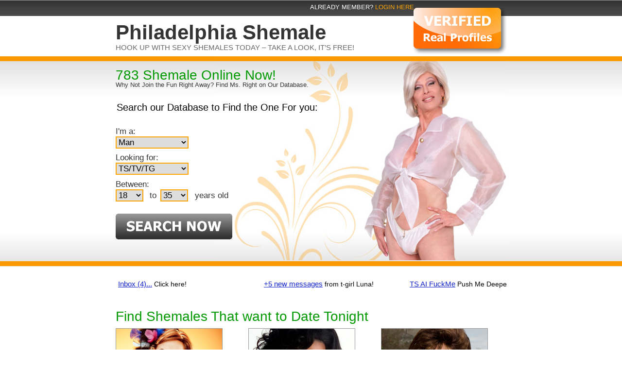

--- FILE ---
content_type: text/html
request_url: https://www.philadelphiashemale.net/
body_size: 11984
content:
<!DOCTYPE html PUBLIC "-//W3C//DTD XHTML 1.0 Strict//EN" "http://www.w3.org/TR/xhtml1/DTD/xhtml1-strict.dtd">
<html xmlns="http://www.w3.org/1999/xhtml" xml:lang="en-us" lang="en-us">
  
  <head>
    
	<title>Philadelphia Shemale Is Where to Meet Shemales in Philadelphia</title>
	<meta name="description" content="Philadelphia Shemale is Internet resource to hook up with Shemales in the Philadelphia area. Register in our database and others will find you. Search the database to find the perfect Shemale in Philadelphia. Best of all, our service is private and free. "/>
	<meta name="keywords" content="Philadelphia Shemale, Philadelphia Shemale Escorts, Philadelphia Shemale Dating, Philadelphia Shemale Chat, Philadelphia Shemale Chatting, Philadelphia Shemale Dating" />
    <meta http-equiv="content-type" content="text/html; charset=utf-8"/>
    <meta name="viewport" content="width=device-width, initial-scale=1.0">
    
    <link rel="shortcut icon" href="public/images/favicon.ico" type="image/x-icon"/>
    
    <!-- JavaScript -->
    <!--script type="text/javascript" src="http://ajax.googleapis.com/ajax/libs/jquery/1.4/jquery.min.js"></script-->
     
     <!-- CSS -->
     <link rel="stylesheet" href="../public/css/default.css?v=1.2" media="screen"/>

    <!-- !IE Specific Style Sheets -->
    <!--[if lte ie 6]><link rel="stylesheet" href="../public/css/ie6.css" media="screen"/><![endif]-->
    <!--[if lt IE 7]><script src="http://ie7-js.googlecode.com/svn/version/2.0(beta3)/IE7.js" type="text/javascript"></script><![endif]-->
    <!--[if ie 7]><link rel="stylesheet" href="../public/css/ie7.css" media="screen"/><![endif]-->
    <!--[if ie 8]><link rel="stylesheet" href="../public/css/ie8.css" media="screen"/><![endif]-->
    
    <!-- Alternative Content -->
    <!--link rel="alternate" type="application/rss+xml" title="Main feed" href="#" /-->

  </head>

<body id="home">
		<div class="logolinkcontainer">
			<div class="loginlink">
				<span>Already member? <a rel="nofollow" href="login">Login Here</a></span>
			</div>
		</div>

<div id="content">
      
      <!-- !Header Start -->
      
      <div id="header">
        
        <div id="branding">
          <h1>Philadelphia Shemale</h1>
          <p>Hook up with Sexy Shemales Today – Take a Look, It’s Free!</p>
        </div> <!-- #branding -->
		
		
        
        <div class="verified">
          <h3>Verified</h3>
          <p>Real Profiles</p>
        </div>
        
      </div> <!-- #header -->

      <!-- Header End -->

      <!-- !Main Content Start -->

    <div id="mainContent">
      
      <div id="primary"> <!-- !primary -->
        
        <div class="primCont">
          <h2>783 Shemale Online Now!</h2>
          <p>Why Not Join the Fun Right Away? Find Ms. Right on Our Database.</p>
          
          <form method="post" action="signup" rel='nofollow'>
            <fieldset>
            <legend>Search our Database to Find the One For you:</legend>
            
            <div class="ctrlHolder">
              <label for="">I'm a:</label>
				<select style="border:2px solid orange;" name="gender" class="form_fields">
					<option value="Man" >Man</option>
					<option value="Woman" >Woman</option>
					<option value="TS/TV/TG" >TS/TV/TG</option>
					<option value="Couple" >Couple</option>
				</select>
            </div>
            
            <div class="ctrlHolder">
              <label for="">Looking for:</label>
				<select name="seeking" class="form_fields">
					<option value="TS/TV/TG">TS/TV/TG</option>
					<option value="Man">Man</option>
					<option value="Woman">Woman</option>
					<option value="Couple">Couple</option>
				</select>
            </div>
            
            <div class="multiHolder">
              <label for="">Between:</label>
              
              <div class="boxHolder">
				<select name="minage" class="short_form_fields">
					<option value="18">18</option><option value="19">19</option><option value="20">20</option><option value="21">21</option><option value="22">22</option><option value="23">23</option><option value="24">24</option><option value="25">25</option><option value="26">26</option><option value="27">27</option><option value="28">28</option><option value="29">29</option><option value="30">30</option><option value="31">31</option><option value="32">32</option><option value="33">33</option><option value="34">34</option><option value="35">35</option><option value="36">36</option><option value="37">37</option><option value="38">38</option><option value="39">39</option><option value="40">40</option><option value="41">41</option><option value="42">42</option><option value="43">43</option><option value="44">44</option><option value="45">45</option><option value="46">46</option><option value="47">47</option><option value="48">48</option><option value="49">49</option><option value="50">50</option><option value="51">51</option><option value="52">52</option><option value="53">53</option><option value="54">54</option><option value="55">55</option><option value="56">56</option><option value="57">57</option><option value="58">58</option><option value="59">59</option><option value="60">60</option><option value="61">61</option><option value="62">62</option><option value="63">63</option><option value="64">64</option><option value="65">65</option><option value="66">66</option><option value="67">67</option><option value="68">68</option><option value="69">69</option><option value="70">70</option>				</select>
                <span class="label">to</span>
              </div>
              
              <div class="boxHolder">
				<select name="maxage" class="short_form_fields">
					<option value="18">18</option><option value="19">19</option><option value="20">20</option><option value="21">21</option><option value="22">22</option><option value="23">23</option><option value="24">24</option><option value="25">25</option><option value="26">26</option><option value="27">27</option><option value="28">28</option><option value="29">29</option><option value="30">30</option><option value="31">31</option><option value="32">32</option><option value="33">33</option><option value="34">34</option><option value="35" selected>35</option><option value="36">36</option><option value="37">37</option><option value="38">38</option><option value="39">39</option><option value="40">40</option><option value="41">41</option><option value="42">42</option><option value="43">43</option><option value="44">44</option><option value="45">45</option><option value="46">46</option><option value="47">47</option><option value="48">48</option><option value="49">49</option><option value="50">50</option><option value="51">51</option><option value="52">52</option><option value="53">53</option><option value="54">54</option><option value="55">55</option><option value="56">56</option><option value="57">57</option><option value="58">58</option><option value="59">59</option><option value="60">60</option><option value="61">61</option><option value="62">62</option><option value="63">63</option><option value="64">64</option><option value="65">65</option><option value="66">66</option><option value="67">67</option><option value="68">68</option><option value="69">69</option><option value="70">70</option>				</select>
                <span class="label">years old</span>
              </div>
              
            </div>
            
            <div class="buttonHolder">
              <button type="submit">Search Now</button>
            </div>
            </fieldset>
          </form>
        </div>
                
      </div> <!-- #primary -->
      
      <div id="secondary"> <!-- !secondary -->

<br><Br>
<!-- Ad publisher 910x30 zone start-->
<iframe width="910" height="30" src="https://www.singlesadnetwork.com/adframe-83.html" frameborder="0" allowfullscreen frameborder="0" scrolling="no" marginwidth="0" marginheight="0"></iframe>
<!-- Ad publisher code end-->
	  
		        
        <h3>Find Shemales That want to Date Tonight</h3>
        <ul class="userGallery">
          <li><a href="inner_page_1.php"><img src="../public/images/layout/user_img_01.png" alt="Philadelphia Shemale Escorts" width="220" height="160" /><span>Philadelphia Shemale Escorts</span></a></li>
          <li><a href="inner_page_2.php"><img src="../public/images/layout/user_img_02.png" alt="Philadelphia Shemale Dating" width="220" height="160" /><span>Philadelphia Shemale Dating</span></a></li>
          <li style="margin-right:0;"><a href="inner_page_3.php"><img src="../public/images/layout/user_img_03.png" alt="Philadelphia Shemale Chat" width="220" height="160" /><span>Philadelphia Shemale Chat</span></a></li>
          <li style="display:none;" class="last"><a href="signup" rel="nofollow"><img src="../public/images/layout/user_img_04.png" alt="user_img_04" width="220" height="160" /><span>sxyTSjamie</span></a></li>
        </ul>
		
		<h4>Discreet, Private, and Free!</h4>
        <p>Philadelphia Shemale is the simplest and most discreet way to hook up with sexy Shemales in Philadelphia. It’s no longer necessary to read personal ads in newspapers and there’s no need to go to notorious places in Philadelphia to find what you want. It’s all right here, at your fingertips. This on-line resource makes it possible to hook up with the Shemale of your erotic dreams while chatting at your computer. The Philadelphia Shemale searchable database makes it easy and safe. View photos and join your favorite people to chat. Dozens, if not hundreds, of people are on-line right now. What’s best of all, our service is free, and absolute discretion is guaranteed.</p>
        
        <Br>
<!-- Ad publisher 910x90 zone start-->
<iframe width="910" height="90" src="https://www.singlesadnetwork.com/adframe-84.html" frameborder="0" allowfullscreen frameborder="0" scrolling="no" marginwidth="0" marginheight="0"></iframe>
<!-- Ad publisher code end-->
<Br>

        <h4>Find a Shemale to Date in Philadelphia Tonight</h4>
        <p>It has never been as easy to find a Shemale to date in Philadelphia. With so many like-minded people gathered at this site, how can you not find a date? You can choose from a number of options. Try one of the services above, such as Philadelphia Shemale Escorts or Philadelphia Shemale Dating. Or, you can simply go to the Philadelphia Shemale Chat rooms, get to know someone who strikes your fancy, and make plans. You must always keep safety in mind, however. You don’t want to share personal any information, including where you work, where you live, or any information that would allow someone to find you. This is a great website, but never forget about your common sense.</p>
        
      </div> <!-- #secondary -->
      
    </div> <!-- #mainContent -->

      <!-- Main Content End -->
    
</div>

	<div id="create_profile" class="create_profile_bottom" style="width:610px;height:40px;float:none;margin:auto;font-style:normal;margin-top:15px;margin-bottom:15px;">
			<a rel="nofollow" href="signup" class="create_profile_link" style="">Create a 100% Free Profile Today</a>
	</div><!--create_profile-->

    <!-- !Footer Start -->

    <div id="footer">
      <div class="footerCont">
        <h3><a href="/" title="Philadelphia Shemale">Philadelphia Shemale</a></h3>
        <ul>
			<li>Copyright 2010 <span>|</span></li>
			<li><a rel="nofollow" href="faq">Faq </a><span> | </span></li>
			<li><a rel="nofollow" href="contact">Contact Us </a><span> | </span></li>
			<li><a rel="nofollow" href="privacy">Privacy Policy </a><span> | </span></li>
			<li><a rel="nofollow" href="terms">Terms and Conditions </a></li>
        </ul>
      </div>
    </div> <!-- #footer -->
    
    <!-- Footer End -->


<!-- Ad publisher Popunder zone start -->
<script type='text/javascript' src='https://www.singlesadnetwork.com/adjs-405.js'></script>
<!-- Ad publisher code end -->


</body>
</html>

--- FILE ---
content_type: text/html; charset=UTF-8
request_url: https://www.singlesadnetwork.com/adframe-83.html
body_size: 1041
content:
<!DOCTYPE HTML PUBLIC "-//W3C//DTD HTML 4.01//EN" "http://www.w3.org/TR/html4/strict.dtd">
<html>
<head>
<meta name="robots" content="noindex, nofollow">
</head>
<style>
*
{
	margin: 0px;
	padding: 0px;
	background: none;
	border: 0px;

	font-family: calibri, arial, sans-serif;
	line-height: 15px!important;
}
body, html, tbody
{
	width: 100%;
	height: 100%;
	overflow: hidden;
}
a
{
	display: block;
	text-decoration: none;
}
h1, h2
{
	font-size: 15px;
	text-align: center;
	display: inline;
	margin: 0px;
	padding: 0px;
}
h1
{
	text-decoration: underline;
	font-weight: normal;
}
h2
{
	font-size: 14px;
	font-weight: normal;
}
table, table tr, table td
{
	border-collapse: collapse;
	vertical-align: middle;
	text-align: center;
}
</style>
<body>
<script src='ad_pub/adserve.js?v=2'></script>
<script>

var _data = {};
_data._servefrom = "www.singlesadnetwork.com";
_data.referer = document.referrer;
_data.container_id = "83";
_data.accept_language = "";
_data.ip = "3.141.8.120";
var _as = new adserve(_data);
</script>
</body>
</html>


--- FILE ---
content_type: text/html; charset=UTF-8
request_url: https://www.singlesadnetwork.com/ad_pub/ad-proxy.php?_nocache=1768639169926
body_size: 3972
content:
<!DOCTYPE HTML PUBLIC "-//W3C//DTD HTML 4.01//EN" "http://www.w3.org/TR/html4/strict.dtd">
<html>
<head>
<meta name="description" content="T-babe Dennie texted you!">
<meta name="rating" content="General">
<meta name="robots" content="noindex, nofollow">
<meta name="revisit-after" content="2 days">
<title>AP</title>

</head>
<body style='position: relative; background: #ffffff; overflow: hidden;'><div style='float: left;padding: 0px 5px;width: 290px;height: 90px; overflow: hidden;background: #ffffff; '>
<a style="width: 290px;height: 90px; overflow: hidden;text-align:left; vertical-align: top;;" href='http://www.singlesadnetwork.com/passlink.php?d=id%3D1589692%26xp%3DNDkuMDAw%26network%3D51%26c%3D84%26p%3Dphiladelphiashemale.net%26ticket%3D59c0e7a1e225010a36a7ab97b02b229ee8a5c1d8%26_track_id%3D%26_aths%3D4AndowC2WuPbpbS7Pla6_zUMH48%26_algo%3Dx' target='_blank'>

	<table style="width: 290px;height: 90px; overflow: hidden;text-align:left; vertical-align: top;; color: #000000; background: #ffffff;"><tr><td style="width: 290px;height: 90px; overflow: hidden;text-align:left; vertical-align: top;; text-align: left">
		<img src='//ww2.cdndeposit.com/3/7/373f58a4575f0ae98da83211578a7da35fbdb23b.jpg' style='width: 100px; height: 80px;;float: left; padding-right: 3px'>
		<h1 style='display: inline; color: #1122cc; '>T-girl Tina, 30, (2.9 miles away), just sent:  </h1>
		<h2 style='display: inline; '>"My cock will fuck you nicely, come!''</h2>
	</td></tr></table>

</a>
</div>

<div style='float: left;padding: 0px 5px;width: 290px;height: 90px; overflow: hidden;background: #ffffff; '>
<a style="width: 290px;height: 90px; overflow: hidden;text-align:left; vertical-align: top;;" href='http://www.singlesadnetwork.com/passlink.php?d=id%3D1596212%26xp%3DNDkuMDAw%26network%3D51%26c%3D84%26p%3Dphiladelphiashemale.net%26ticket%3D5b4602cc7997914befef77d30375110bd694cb8f%26_track_id%3D%26_aths%3D4AndowC2WuPbpbS7Pla6_zUMH48%26_algo%3Dx' target='_blank'>

	<table style="width: 290px;height: 90px; overflow: hidden;text-align:left; vertical-align: top;; color: #000000; background: #ffffff;"><tr><td style="width: 290px;height: 90px; overflow: hidden;text-align:left; vertical-align: top;; text-align: left">
		<img src='//ww2.cdndeposit.com/0/9/09a348e28e76c17b548f025f6ffd794868bfd1fa.jpg' style='width: 100px; height: 80px;;float: left; padding-right: 3px'>
		<h1 style='display: inline; color: #1122cc; '>Amy (1.2 miles away) </h1>
		<h2 style='display: inline; '>sent you this photo and invited you to suck her dick!</h2>
	</td></tr></table>

</a>
</div>

<div style='float: left;padding: 0px 5px;width: 290px;height: 90px; overflow: hidden;background: #ffffff; '>
<a style="width: 290px;height: 90px; overflow: hidden;text-align:left; vertical-align: top;;" href='http://www.singlesadnetwork.com/passlink.php?d=id%3D1451764%26xp%3DNDkuMDAw%26network%3D51%26c%3D84%26p%3Dphiladelphiashemale.net%26ticket%3Dabfd5386627d2f2895dc8a6b8bfcadf57a0b9830%26_track_id%3D%26_aths%3D4AndowC2WuPbpbS7Pla6_zUMH48%26_algo%3Dx' target='_blank'>

	<table style="width: 290px;height: 90px; overflow: hidden;text-align:left; vertical-align: top;; color: #000000; background: #ffffff;"><tr><td style="width: 290px;height: 90px; overflow: hidden;text-align:left; vertical-align: top;; text-align: left">
		<img src='//ww2.cdndeposit.com/2/1/219d16343a577e5ce9817a4b1106a0ff241007a6.jpg' style='width: 100px; height: 80px;;float: left; padding-right: 3px'>
		<h1 style='display: inline; color: #1122cc; '>T-babe Dennie texted you!</h1>
		<h2 style='display: inline; '>Check your inbox! </h2>
	</td></tr></table>

</a>
</div>

</body>

</html>

--- FILE ---
content_type: text/html; charset=UTF-8
request_url: https://www.singlesadnetwork.com/ad_pub/ad-proxy.php?_nocache=1768639170105
body_size: 3355
content:
<!DOCTYPE HTML PUBLIC "-//W3C//DTD HTML 4.01//EN" "http://www.w3.org/TR/html4/strict.dtd">
<html>
<head>
<meta name="description" content="TS AI FuckMe">
<meta name="rating" content="General">
<meta name="robots" content="noindex, nofollow">
<meta name="revisit-after" content="2 days">
<title>AP</title>

</head>
<body style='position: relative; background: #ffffff; overflow: hidden;'><div style='float: left;padding: 0px 5px;width: 290px;height: 30px; overflow: hidden;background: #ffffff; '>
<a style="width: 290px;height: 30px; overflow: hidden;text-align:left; vertical-align: top;;" href='http://www.singlesadnetwork.com/passlink.php?d=id%3D1445722%26xp%3DNDcuMDAw%26network%3D51%26c%3D83%26p%3Dphiladelphiashemale.net%26ticket%3D4e50eb4449dde1087700f934776c49fcd2024e64%26_track_id%3D%26_aths%3Dedt69Fwrqg9XF7Ej3ENodjPZSIV%26_algo%3Dx' target='_blank'>

	<table style="width: 290px;height: 30px; overflow: hidden;text-align:left; vertical-align: top;; color: #000000; background: #ffffff;"><tr><td style="width: 290px;height: 30px; overflow: hidden;text-align:left; vertical-align: top;; text-align: left;">
		<h1 style='color: #1122cc; display: inline; '>Inbox (4)...</h1>
		<h2 style='display: inline; '>Click here!</h2>
	</td></tr></table>

</a>
</div>

<div style='float: left;padding: 0px 5px;width: 290px;height: 30px; overflow: hidden;background: #ffffff; '>
<a style="width: 290px;height: 30px; overflow: hidden;text-align:left; vertical-align: top;;" href='http://www.singlesadnetwork.com/passlink.php?d=id%3D1411340%26xp%3DMzkuMDAw%26network%3D51%26c%3D83%26p%3Dphiladelphiashemale.net%26ticket%3Df77735f2ad8eaf59e82fd47d2f7193cd41b06a3a%26_aths%3Dedt69Fwrqg9XF7Ej3ENodjPZSIV%26_algo%3Dx' target='_blank'>

	<table style="width: 290px;height: 30px; overflow: hidden;text-align:left; vertical-align: top;; color: #000000; background: #ffffff;"><tr><td style="width: 290px;height: 30px; overflow: hidden;text-align:left; vertical-align: top;; text-align: left;">
		<h1 style='color: #1122cc; display: inline; '>+5 new messages</h1>
		<h2 style='display: inline; '>from t-girl Luna!</h2>
	</td></tr></table>

</a>
</div>

<div style='float: left;padding: 0px 5px;width: 290px;height: 30px; overflow: hidden;background: #ffffff; '>
<a style="width: 290px;height: 30px; overflow: hidden;text-align:left; vertical-align: top;;" href='http://www.singlesadnetwork.com/passlink.php?d=id%3D1693990%26xp%3DNDAuMDAw%26network%3D51%26c%3D83%26p%3Dphiladelphiashemale.net%26ticket%3Da125786264e6076d93c5241cc01a85c296f795f2%26_aths%3Dedt69Fwrqg9XF7Ej3ENodjPZSIV%26_algo%3Dx' target='_blank'>

	<table style="width: 290px;height: 30px; overflow: hidden;text-align:left; vertical-align: top;; color: #000000; background: #ffffff;"><tr><td style="width: 290px;height: 30px; overflow: hidden;text-align:left; vertical-align: top;; text-align: left;">
		<h1 style='color: #1122cc; display: inline; '>TS AI FuckMe</h1>
		<h2 style='display: inline; '>Push Me Deeper</h2>
	</td></tr></table>

</a>
</div>

</body>

</html>

--- FILE ---
content_type: text/css
request_url: https://www.philadelphiashemale.net/public/css/default.css?v=1.2
body_size: 12878
content:
@import "typography.css";
@import "layout.css";
@import "extras.css";
@import "wireframe.css"; /* ### DO NOT INCLUDE INTO LIVE SITE ### */

/* !Generals */
body{
background: url(../images/layout/body_bg.png) 0 0 repeat-x;
font: normal normal 12px/150% Tahoma, Verdana, Arial, sans-serif;
}
#content{
width: 980px;
margin: 0 auto;
overflow: hidden;
}
#home #content{
width: 805px;
}
#header{
height: 115px;
}
#branding{
width: auto;
float: left;
margin: 4em 0 0 0;
}
.verified{
width: auto;
float: right;
background: url(../images/layout/verified_banner.png) 0 0 no-repeat;
text-indent: -9999px;
display: block;
height: 96px;
width: 192px;
margin: 15px 0 0 0;
}
#home .verified{
margin: 16px 0 0 0;
}
#branding h1{
font-size: 3em;
margin: 0 0 .2em 0;
}
#branding p{
margin: 0;
text-transform: uppercase;
font-size: 1.1em;
color: #666;
line-height: 1.7;
}
#primary{
overflow: hidden;
background: url(../images/layout/home_page_illustration.png) 100% 0 no-repeat;
min-height: 420px;
width:980px;
}
#home #primary {
position:relative;
top:1px;
width: 805px;
}
.primCont{
width: 600px;
margin: 0;
}
.primCont h2{
font-size: 2em;
font-weight: normal;
color: #009900;
margin: 1em 0 0 0;
}
.primCont p{
font-size: .9em;
margin: 0;
}
.primCont legend{
display: block;
overflow: hidden;
color: #000;
font-size: 1.4em;
font-weight: normal;
padding-bottom: 1em;
padding-top:25px;
}
.ctrlHolder, .multiHolder{
overflow: hidden;
margin: .5em 0 0 0;
display: block;
width: 100%;
font-size:1.2em;
}
input {
border: 2px solid orange !important;
}
.short_form_fields {
width:57px;
}
.ctrlHolder label{
display: block;
width: 100%;
}
select{
width: 150px;
border: 2px solid orange;
}
.multiHolder label{
display: block;
width: 100%;
}
.boxHolder{
float: left;
margin: 0 .5em 0 0;
}
select{
margin: 0 .5em 0 0;
border: 2px solid orange;
}
.buttonHolder{
margin: 0;
overflow: hidden;
}
.buttonHolder button{
display: block;
height: 53px;
width: 240px;
overflow: hidden;
margin: 1em 0 0 0;
background: url(../images/layout/search_now_button.png) 0 0 no-repeat;
border: none;
text-indent: -9999px;
margin-top:25px;
}
#secondary h3{
font-size: 2em;
font-weight: normal;
color: #009900;
margin: 1em 0 0 0;
}
#secondary h4{
margin: 1em 0 0 0;
color: #000;
font-size: 1.4em;
font-weight: normal;
}
.userGallery{
overflow: hidden;
margin: 1em 0 0 0;
}
.userGallery li{
display: block;
width: 220px;
float: left;
margin: 0 53px 0 0;
text-align:center;
}
.userGallery li a{
color:#666;
}
.userGallery li img{
display: block;
}
.userGallery li span{
margin: 0;
color: #666 !important;
}
.last{
margin: 0 !important;
}
#secondary p{
margin: .5em 0 0 0;
font-size: .9em;
color: #666;
}
#footer{
background: url(../images/layout/footer_bg.png) 0 0 repeat-x;
overflow: hidden;
border: none;
margin: 1em 0 0 0;
padding: 0 0 150px 0;
}
.footerCont{
margin: 2px auto 0 auto;
width: 980px;
overflow: hidden;
background: url(../images/layout/footer_cont_bg.png) 100% 0 no-repeat;
height: 70px;
}
#home .footerCont{
width: 805px;
}
.footerCont h3{
font-size: 2em;
color: #fff;
font-weight: normal;
margin: .3em 0 0 0;
}
.footerCont h3 a {
color:#fff;
text-decoration:none;
}
.footerCont ul{
overflow: hidden;
margin: 0;
}
.footerCont ul li{
display: inline;
color: #fff;
font-size: .9em;
line-height: 150%;
}
.footerCont ul li a{
color: #fff !important;
text-decoration: none;
}
.footerCont ul li a:hover{
text-decoration: underline;
}
#escort, #dating, #chat{
background: url(../images/layout/escort_bg.png) 0 0 repeat-x;
}
#inner{
background: url(../images/layout/inner_bg.png) 0 0 repeat-x;
}
#default{
background: url(../images/layout/inner_bg.png) 0 0 repeat-x;
}
#escort #primary{
background: url(../images/layout/escort_page_illustration.png) 100% 0 no-repeat;
min-height: 553px;
}
#dating #primary{
background: url(../images/layout/dating_page_illustration.png) 100% 0 no-repeat;
min-height: 553px;
}
#chat #primary{
background: url(../images/layout/chat_page_illustration.png) 100% 0 no-repeat;
min-height: 553px;
}
#inner #primary{
background: url(../images/layout/inner_page_illustration.png) 100% 0 no-repeat;
min-height: 590px;
}
#default #primary{
background: none;
padding-bottom: 20px;
}
#escort #primary h2, #dating #primary h2, #chat #primary h2, #inner #primary h2{
line-height: 120%;
width: 80%;
}
#inner #primary p, #default #primary p{
margin: 1em 0 0 0;
}
#inner .primCont{
width: 750px;
}
#default .primCont{
width: 100%;
}
#escort #primary p, #dating #primary p, #chat #primary p{
color: #5F5F5F;
width: 60%;
margin: 2em 0;
font-size: 1.2em;
}
.getListed{
background: url(../images/layout/get_liste_button.png) 0 0 no-repeat;
display: block;
width: 240px;
height: 84px;
text-indent: -9999px;
float:left;
}
.getListed2 {
background: url(../images/layout/get_liste_button2.png) 0 0 no-repeat;
display: block;
width: 240px;
height: 84px;
float:left;
margin-left:35px;
color:#fff !important;
text-decoration:none;
text-indent: -9999px;
}
.getListed3{
background: url(../images/layout/get_liste_button3.png) 0 0 no-repeat;
display: block;
width: 240px;
height: 84px;
text-indent: -9999px;
float:left;
}

/*
===================== MASTER FORM STYLES =====================
*/
#firstForm{
background: url(../images/layout/first_form_bg.png) 0 0 repeat-x;
}
#firstForm #content{
background: url(../images/layout/first_form_illustration.png) 100% 115px no-repeat;
}
#firstForm #primary{
background: none;
min-height: 265px;
}
#firstForm #primary h2{
line-height: 120%;
margin-bottom: 1em;
}
#firstForm #secondary{
overflow: hidden;
height: 135px;
}
#firstForm #secondary h3{
margin: 1em 0 0 0;
color: #000;
font-size: 1.4em;
font-weight: bold;
}
#firstForm #secondary ul{
margin: .5em 0;
width: 650px;
}
#firstForm #secondary ul li{
display: block;
float: left;
width: 230px;
background: url(../images/layout/checked_icon.png) 0 50% no-repeat;
padding: 0 0 5px 20px;
font-size: 1.2em;
line-height: 19px;
}

#secondForm{
background: url(../images/layout/first_form_bg.png) 0 0 repeat-x;
}
#secondForm #content{
background: url(../images/layout/first_form_illustration.png) 100% 115px no-repeat;
}
#secondForm #primary{
background: none;
min-height: 265px;
}
#secondForm #primary h2{
line-height: 120%;
margin-bottom: 1em;
}
#secondForm #secondary{
overflow: hidden;
height: 135px;
}
#secondForm #secondary h3{
margin: 1em 0 0 0;
color: #000;
font-size: 1.4em;
font-weight: bold;
}
.bullets{
margin: .5em 0;
width: 650px;
}
.bullets li{
display: block;
float: left;
width: 255px;
background: url(../images/layout/checked_icon.png) 0 50% no-repeat;
padding: 0 0 5px 20px;
font-size: 1.3em;
line-height: 19px;
margin-top:10px;
}
#secondForm .note{
color: red;
font-size: .8em;
}
.private{
text-indent: -9999px;
}
#tertiary{
overflow: hidden;
margin: 0;
}
#firstForm #tertiary{
background: url(../images/layout/form_tertiary_illustration.png) 100% 50px no-repeat;
}
#tertiary h3{
margin: .5em 0 0 0;
display: block;
background: #333333;
-moz-border-radius: .3em;
-webkit-border-radius: .3em;
border-radius: .3em;
color: #fff;
text-transform: uppercase;
line-height: 2.2em;
padding: 0 1em;
}
.left, .right{
width: 270px;
margin: 0;
}
#masterForm{
width: 540px;
overflow: hidden;
margin: 1em 0 0 0;
}
#masterForm legend{
display: block;
background: #ff9900;
-moz-border-radius: .3em;
-webkit-border-radius: .3em;
border-radius: .3em;
color: #fff;
padding: .2em .5em;
width: 97%;
}
#masterForm fieldset{
margin: 0 0 1em 0;
}
#masterForm select{
width: 120px;
}
#masterForm input{
width: 250px;
padding: 0 !important;
border: 1px solid #666;
background: #eee;
}
#masterForm textarea{
padding: 0 !important;
width: 250px;
border: 1px solid #666;
background: #eee;
}
.complexHolder{
overflow: hidden;
}
.complexHolder label{
display: block;
margin: .5em 0 0 0;
}
.complexHolder .boxHolder{
overflow: hidden;
float: left;
width: 130px;
margin: 0;
}
.complexHolder input{
width: 70px !important;
display: block !important;
float: left;
margin: 0 .3em 0 0;
}
.complexHolder .note{
width: 50px !important;
margin: 0;
font-size: .8em;
line-height: 2.2em;
float: left;
display: block;
}
.photoUploader{
overflow: hidden;
display: block;
}
.photoUploader label{
display: block;
overflow: hidden;
}
.photoUploader button{
float: left;
width: auto;
margin: .25em .5em 0 0;
line-height: 1.2em;
}
.photoUploader input{
float: left;
width: 160px !important;
}
#birthday select{
width: auto;
}
.checkbox{
width: auto !important;
float: left;
background: none !important;
border: none !important;
}
.ctrlHolder .note{
margin: 0;
float: left;
width: auto;
font-size: .9em;
}
.right h4{
font-weight: normal;
margin: .5em 0 1em 0;
width: 230px;
}
#masterForm .buttonHolder button{
background: url(../images/layout/complete_button.png) 0 0 no-repeat;
display: block;
width: 340px;
height: 53px;
text-indent: -9999px;
border: none;
}
#secondForm #masterForm .buttonHolder button{
background: url(../images/layout/create_button.png) 0 0 no-repeat;
display: block;
width: 340px;
height: 53px;
text-indent: -9999px;
border: none;
}
.signupcontainer {
background: url(../images/layout/reg-form-fotka.jpg) 0 0 no-repeat;
background-position:right bottom;
height:560px;
border:2px solid #CFCFCF;
}
.logolinkcontainer {
position:absolute;
left:0px;
top:5px;
width:100%;
text-align:center;
}
#home .loginlink {
margin-left:210px;
}
.loginlink {
color:#fff;
margin-left:365px;
text-transform:uppercase;
font-size:.9em;
}
.loginlink span a{
color:orange;
text-decoration:none;
}
textarea {
border:2px solid orange;
}

#create_profile {
	text-align:center;
	width:150px;
	background:url(../images/layout/header_bg.png) bottom repeat-x #fff;
	border:1px solid #d6d5d5;
	padding:5px;
	-moz-border-radius:5px;
	-webkit-border-radius:5px;
	border-radius: 5px;
	/*behavior: url(border-radius.htc);*/
	float:right;
}
.create_profile_link {
font-size:2em;
line-height:1.4;
font-style:normal;
color: #ED145B !important;
text-decoration:none !important;
}
/*
===================== END OF MASTER FORM STYLES =====================
*/


@media (min-width : 320px) and (max-width : 767px) {
	
	* {
		box-sizing: border-box;
	}
	
	html > body {
		font-size: 1.1rem;
	}
	
	body {
		background:none;
	}
	
	#home #content {
		width:100%;
	}
	
	#primary {
		width:100%;
	}
	
	.footerCont {
		width:100%;
	}
	
	.primCont {
		padding:0 2%;
	}
	
	#home #primary {
		width:100%;
		padding-bottom: 6%;
	}		
	
	#home .loginlink {
		margin-left: 0;
		font-size: 1.3rem;
	}	
	
	.primCont {
		width:100%;
	}
	
	#content {
		width:100%;
	}
	
	#header {
		height:auto;
	}
	
	#branding {
		width: auto;
		float: none;
		margin: 0;
		clear: both;
		position: relative;
		margin-top: 5%;
		margin-bottom: 3%;
	}
	
	.verified {
		display: none;
	}
	
	#primary {
		background-size:cover;
	}
	
	.logolinkcontainer {
		position: relative;
		top:0;
		/* Permalink - use to edit and share this gradient: https://colorzilla.com/gradient-editor/#363636+0,3f3f3f+50,4a4a4a+100 */
		background: #363636; /* Old browsers */
		background: -moz-linear-gradient(top,  #363636 0%, #3f3f3f 50%, #4a4a4a 100%); /* FF3.6-15 */
		background: -webkit-linear-gradient(top,  #363636 0%,#3f3f3f 50%,#4a4a4a 100%); /* Chrome10-25,Safari5.1-6 */
		background: linear-gradient(to bottom,  #363636 0%,#3f3f3f 50%,#4a4a4a 100%); /* W3C, IE10+, FF16+, Chrome26+, Opera12+, Safari7+ */
		filter: progid:DXImageTransform.Microsoft.gradient( startColorstr='#363636', endColorstr='#4a4a4a',GradientType=0 ); /* IE6-9 */
		padding:1% 0;
	}
	
	.ctrlHolder label {
		display: block;
		width: 100%;
		margin-bottom: 1%;
		font-size: 1.6rem;
	}
	
	.multiHolder label {
		margin-bottom: 1%;
		font-size: 1.6rem;
	}
	
	iframe {
		width:100%!important;
		height:auto!important;
	}
	
	#secondary h3 {
		line-height: 140%;
		font-size: 2rem;
	}
	
	#secondary h4 {
		font-size:2rem;
		line-height: 120%;
	}
	
	#secondary p {
		font-size: 1.3rem;
	}
	
	#home .footerCont {
		width:100%;
		text-align: center;
	}
	
	.footerCont ul li {
		display:block;
		text-align: center;
		margin-bottom: 2%;
		font-size: 1.4rem;
	}
	
	.footerCont ul li span {
		display: none;
	}
	
	.primCont p {
		font-size: 1.2rem;
	}
	
	#footer {
		background:#fd9827;
		padding-bottom: 3%;
		margin-top:5%;
	}
	
	.footerCont {
		height:auto;
	}
	
	.footerCont h3 {
		font-size: 2.2rem;
		text-align: center;
		margin-bottom: 3%;
	}
	
	.create_profile_link {
		font-size: 1.4rem;
	}
	
	#create_profile {
		width: 80%!important;
		margin: 3% auto!important;
		background-size: cover!important;
		height:auto!important;
	}
	
	#branding h1 {
		font-size: 3rem;
		line-height: 120%;
	}
	
	#default {
		background:none;
	}
	
	.loginlink {
		margin-left:0;
	}
	
	#escort, #dating, #chat {
		background:none;
	}
	
	#escort #primary {
		background-size: cover;
	}
	
	#escort #primary p, #dating #primary p, #chat #primary p {
		width:100%;
	}
	
	.getListed {
		margin-bottom: 5%;
		float:none;
	}
	
	.getListed2 {
		margin-bottom: 11%;
		float:none;
	}
	
}


--- FILE ---
content_type: text/css
request_url: https://www.philadelphiashemale.net/public/css/typography.css
body_size: 1981
content:
/* Set the font styles, color and background */
html{ font-family: Arial, Helvetica, Verdana, sans-serif; line-height: 1.5; color: #343434; background-color: #fff; }

/* Resetting the browser defaults */
html, body, form, fieldset{
  margin: 0; padding: 0; 
}

/* Make text resizeable in IE6 as well and set it to 10px */
* html{ font-size: 62.5%; }
  
  /* Set it to 12px now */
  * html body{ font-size: 1.4em; }

/* Set the starting font size for non-IE6 browsers */
html > body{
  font-size: 14px;
}

/* Font Smoothing for OS X */
body { -webkit-text-stroke: 1px transparent; }
@media only screen and (max-device-width: 480px) { body { -webkit-text-stroke: 0 black; } }


/* Reset vertical margins - 1.5em = 18px = one line of text */
h1, h2, h3, h4, h5, h6, p, pre, blockquote, ul, ol, dl{
  margin: 1.5em 0; padding: 0;
}

/* Reset headings */
h1, h2, h3, h4, h5, h6{
  text-align: left; font-size: 100%; font-weight: bold;
}

/* Apply left margin only to the few elements that need it */
li, blockquote, dd{
  margin-left: 1.5em; padding: 0; list-style: none;
}

  /* Remove styling from unordered lists' list items */
  ul li{ list-style: none; margin-left: 0; }

/* !Forms */

select, input, textarea{ font-size: 1em; font-family: inherit; line-height: inherit; }

form label        { cursor: default;                                  }
fieldset          { border: none;                                     }
legend            { font-weight: bold; color: inherit; display: none; } /* We hide the legend element by default */
button            { cursor: pointer; font-size: 1em; display: inline  }
input[type=text]:focus, 
input[type=password]:focus, 
textarea:focus    { background: #ffffdf;                              }
button, 
input[type=submit]{ font-family: inherit !important;                  }

/* !Misc */

a img{ border: none; }

abbr, acronym{ border-bottom: 1px dotted #dfdfdf; cursor: help; }

sub, sup{ line-height: 0; }

pre, code{ font: 100% monospace; }

--- FILE ---
content_type: text/css
request_url: https://www.philadelphiashemale.net/public/css/layout.css
body_size: 2076
content:

/* Clear Floats */

.safGrid:after{ content: "."; display: block; height: 0; line-height: 0; font-size: 0; clear: both; min-height: 0; visibility: hidden; }

.safGrid{ width: 964px; margin: 0 auto; }
  
  .safGrid .col{ float: left; width: 50px; margin: 0 0 0 28px; }

  /* Multi-Span Columns */
  
  .safGrid .cs-2      { width: 128px; }
  .safGrid .cs-3      { width: 206px; }
  .safGrid .cs-4      { width: 284px; }
  .safGrid .cs-5      { width: 362px; }
  .safGrid .cs-6      { width: 440px; }
  .safGrid .cs-7      { width: 518px; }
  .safGrid .cs-8      { width: 596px; }
  .safGrid .cs-9      { width: 674px; }
  .safGrid .cs-10     { width: 752px; }
  .safGrid .col.holder{ width: 908px; }
  
  /* Mid-Column Breaks */
  .safGrid .cs-2-5    { width: 167px; } /* e.g. when dividing a 10-span column into 4 sub-columns */
  
  /* Nested Columns */
  
  .safGrid .col.first { margin-left: 0;  }
  .safGrid .col.last  {  }
  .safGrid .centered  { margin: 0 auto; float: none; }
  
  /* Nested Columns Within a Container With a Background */
  
  .safGrid .col.hasBg .first{ margin-left: 28px; }
  .safGrid .col.hasBg .last { margin-left: 28px; }
  
  .safGrid .col.hasBg .cs-2.first,
  .safGrid .col.hasBg .cs-2.last{ width: 100px; }
  .safGrid .col.hasBg .cs-3.first,
  .safGrid .col.hasBg .cs-3.last{ width: 178px; }
  .safGrid .col.hasBg .cs-4.first,
  .safGrid .col.hasBg .cs-4.last{ width: 256px; }
  .safGrid .col.hasBg .cs-6.first,
  .safGrid .col.hasBg .cs-6.last{ width: 412px; }
  .safGrid .col.hasBg .cs-8.first,
  .safGrid .col.hasBg .cs-8.last{ width: 568px; }
  
  /* Skip Classes */
  .safGrid .col.skip-1 { margin-left: 78px;  }
  .safGrid .col.skip-2 { margin-left: 184px; }
  .safGrid .col.skip-3 { margin-left: 262px; }
  .safGrid .col.skip-4 { margin-left: 340px; }
  .safGrid .col.skip-5 { margin-left: 418px; }
  .safGrid .col.skip-6 { margin-left: 496px; }
  .safGrid .col.skip-7 { margin-left: 574px; }
  .safGrid .col.skip-8 { margin-left: 652px; }
  .safGrid .col.skip-9 { margin-left: 730px; }
  .safGrid .col.skip-10{ margin-left: 808px; }
  

--- FILE ---
content_type: text/css
request_url: https://www.philadelphiashemale.net/public/css/extras.css
body_size: 5134
content:
/* !Clearing floats */

.overflowClear{ overflow: hidden; }

.afterClear:after{
  content: "."; display: block; clear: both; height: 0; line-height: 0; font-size: 0; min-height: 0; visibility: hidden;
}

/* !Reusable classes */

/* Floating images, margins = line-height */

.left{ float: left; margin: 0 1.5em 0 0; }
.right{ float: right; margin: 0 0 0 1.5em; }
.center{ display: block; margin: 1.5em auto; }

/* Key-Value pairs */

.keyValue{}
  /* When in need of a more robust layout */
  ul.keyValue li{ overflow: hidden; margin: 0; padding: 0; width: 100%; }
    ul.keyValue .key{ float: left; width: 30%; text-align: right; }
    ul.keyValue .value{ display: block; margin-left: 33%; }
  /* When you want more semantics */
    dl.keyValue dt{ float: left; width: 30%; margin: 0; text-align: right; }
    dl.keyValue dd{ margin: 0; padding: 0 0 0 33%; }

/* Usage: <div class="hr"><hr /></div> */
.hr{ clear: both;	margin: 1.5em 0; background: transparent; border-top: 1px solid rgba(0,0,0,.15); }
	hr{	visibility: hidden;	font-size: 0;	line-height: 0;	height: 0; border: none; }

/* For visualy emphasizing inline and block-level content */
.accent, strong.accent, span.accent, em.accent{ background: #ffffbf !important; color: inherit; padding: .25em; }
div.accent, p.accent{ padding: 1.5em; }

/* Used on abbr and acronym elements */
.caps{ text-transform: uppercase; font-size: .75em; }

/* Pretty ampersands, ex. usage: <span class="amp">&amp;</span>, taken from Blueprint typography stylesheet */
.amp{ color: #666; font-family: "Warnock Pro", "Goudy Old Style","Palatino","Book Antiqua", serif; font-size: 1.1em; line-height:10%; font-style: italic; }

/* Remove an element from the screen, but remain accessible to non-graphical browsers and handheld devices */
.noShow{ position: absolute !important; top: -9999px !important; left: -9999px !important; visibility: none !important; display: block !important; height: 0 !important; width: 0 !important; overflow: hidden !important; }


/* ! Debugging */

.debug{ /* Used to outline an element on screen but don't mess with the box model */
  outline: 1px solid fuchsia;
  background: yellow;
  min-height: 1px;
}

.showGrid { background: url(../images/layout/saf-grid.png) 0 0 repeat-y; }

.showRuler{ background: url(../images/layout/tape.gif) 0 0 no-repeat; }

/* !Forms (a light implementation of Uni-Form to handle basic forms [http://sprawsm.com/uni-form/]) */

.uniForm{
}
  .uniForm .ctrlHolder{
    margin: 0 0 .75em 0;
  }
  .uniForm .ctrlHolder:after{
    content: "."; display: block; clear: both; height: 0; line-height: 0; font-size: 0; min-height: 0; visibility: hidden; zoom: 1;
  }
    /* .inlineLabels - Places the label and the field in the same line */
    .uniForm .inlineLabels label, .uniForm.inlineLabels label{
      float: left; width: 30%;
    }
    .uniForm .inlineLabels .textInput, .uniForm .inlineLabels input.zemText, .uniForm.inlineLabels .textInput, .uniForm.inlineLabels input.zemText, .uniForm .inlineLabels select, .uniForm.inlineLabels select, .uniForm .inlineLabels textarea, .uniForm.inlineLabels textarea{
      float: right; width: 67%;
    }
    /* .blockLabels - Places the label above the field */
    .uniForm .blockLabels label, .uniForm.blockLabels label{
      display: block; margin: 0 0 .25em 0;
    }
    .uniForm .blockLabels .textInput, .uniForm .blockLabels input.zemText, .uniForm.blockLabels .textInput, .uniForm.blockLabels input.zemText, .uniForm .blockLabels select, .uniForm.blockLabels select, .uniForm .blockLabels textarea, .uniForm.blockLabels textarea{
      display: block; width: auto;
    }
    .uniForm .textInput, .uniForm input.zemText, .uniForm select, .uniForm textarea{ 
      padding: 2px; 
    }
    .uniForm .inlineLabels .inlineLabel, .uniForm.inlineLabels .inlineLabel, .uniForm .blockLabels .inlineLabel, .uniForm.blockLabels .inlineLabel{
      float: none; display: inline; width: auto; margin: 0;
    }

/* Custom buttons (originally by Aleksandar Vacic - http://aplus.rs/lab/rounded-form-buttons/),
   Modified by Dragan Babić (http://sprawsm.com/) */
/* Usage - <span class="button"><button type="submit">primary</button></span> */
.button,
  .button a,
  .button button,
  .button input{ background-color: transparent; background-image: url(../images/buttons/primary_button.png); background-repeat: no-repeat; }
.button:active,
  .button a:active,
  .button button:active,
  .button input:active{ background-color: transparent; background-image: url(../images/buttons/primary_button-pressed.png); }
.button{ background-position: 0 50%; padding: 12px 0 12px 12px; }
  .button a,
  .button button,
  .button input{ background-position: 100% 50%; border: none; margin: 0 0 0 -8px; padding: 12px 12px 12px 8px;
  /*                                                                         |____________________________| */
  /*                                                                                       |                */
  /*                                                                               Values must match!       */
  cursor: pointer; white-space: nowrap; }
  

--- FILE ---
content_type: text/css
request_url: https://www.philadelphiashemale.net/public/css/wireframe.css
body_size: 1864
content:
/* !Link colors */
a:link, a:visited{ color: #c662a0; text-decoration: underline; }
a:hover          { text-decoration: none; }

/* !Global Clearing */

#header:after,
#nav:after{ content: "."; display: block; height: 0; line-height: 0; font-size: 0; clear: both; min-height: 0; visibility: hidden; }
.nonHolder{ clear: both; margin: 0 12px; padding: 1.5em 0; }

/* !Colors and Backgrounds */

#nav{ background: rgba(0,0,0,.125); }
#footer{ line-height: 1; margin-bottom: 1.5em; margin-top: 1.5em; padding: 7px 0; border-top: 1px solid #dfdfdf; }

/* !Branding and Site Logo */

#branding{ margin-top: 1.5em; margin-bottom: 1.5em; }
  #branding a, #branding img{ display: block; }

/* !Navigational menus */

#nav{ line-height: 1; clear: both; }
  #nav ul{ margin-top: 0; margin-bottom: 0; }
  #nav.horizontal{}
  #nav.vertical{ margin-top: 1.5em; padding: 0 12px; }
      #nav a{ display: block; padding: .75em 1.5em; }
      #nav li.active a{ background: rgba(0,0,0,.25); color: #fff !important; font-weight: bold; }
    
    #nav.horizontal li{ float: left; margin: 0; }
    #nav.vertical li  { margin: 0; }

/* !Site Search */

  #siteSearch{}
  .horizontal #siteSearch{}
  .vertical #siteSearch  { margin: 0 0 1.5em 0; padding: 1.25em 0 0 0; }

/* !Article */

.article{ margin: 1.5em 0; }
  .articleHeader{}
    .articleHeader h2{ margin: 0 0 18px 0; font-size: 24px; }
  .articleFooter{ border-top: 1px solid #dfdfdf; }
  .more{ text-align: right; }

/* !Pagination */

.pagination{ text-align: center; line-height: 1; margin: 1.5em 0; padding: .45em 0; }
  .pagination a, .pagination strong, .pagination span{ padding: .25em .5em; }
  .pagination a{ border: 1px solid #dfdfdf; background: #fff; text-decoration: none !important; }
  .pagination a:hover{ border-color: #aaa; }
  
/* !Uni–Form */

.uniForm .inlineLabels .buttonHolder{ padding-left: 32%; }

--- FILE ---
content_type: application/javascript
request_url: https://www.singlesadnetwork.com/adjs-405.js
body_size: 1170
content:

	function __696b4ac19b543servead()
	{

		function buildRequest(data)
		{
			var req = [];
			for(k in data)
			{
				if (typeof(data[k]) == 'string')
					req.push(k+"="+escape(data[k]));
			}
			return '?'+(req.join("&"));
		}


		var _data = {};
		_data._servefrom = "www.singlesadnetwork.com";
		_data.referer = window.location.href.toString();
		_data.container_id = "405";
		_data.accept_language = "";
		_data.ip = "3.141.8.120";
						

		/* WE DON'T USE CALLBACK!
		function __sloaded_callback_87r9jf(data)
		{
			jsonp.parentNode.removeChild(jsonp);
		}*/

		var jsonp696b4ac19b543 = document.createElement('script');
		jsonp696b4ac19b543.setAttribute("type","text/javascript")
		jsonp696b4ac19b543.setAttribute("defer", "defer");
		jsonp696b4ac19b543.setAttribute("src", "//www.singlesadnetwork.com/adjs/adjs-proxy.php"+buildRequest(_data));

		buildRequest(_data);

		window.setTimeout(function() {
			document.body.appendChild(jsonp696b4ac19b543);
			}, 100);
	}

	function __696b4ac19b543doserve()
	{
		if (document.body)
			__696b4ac19b543servead();
		else
			window.setTimeout(function() {__696b4ac19b543doserve();}, 100);
	}

	__696b4ac19b543doserve();
